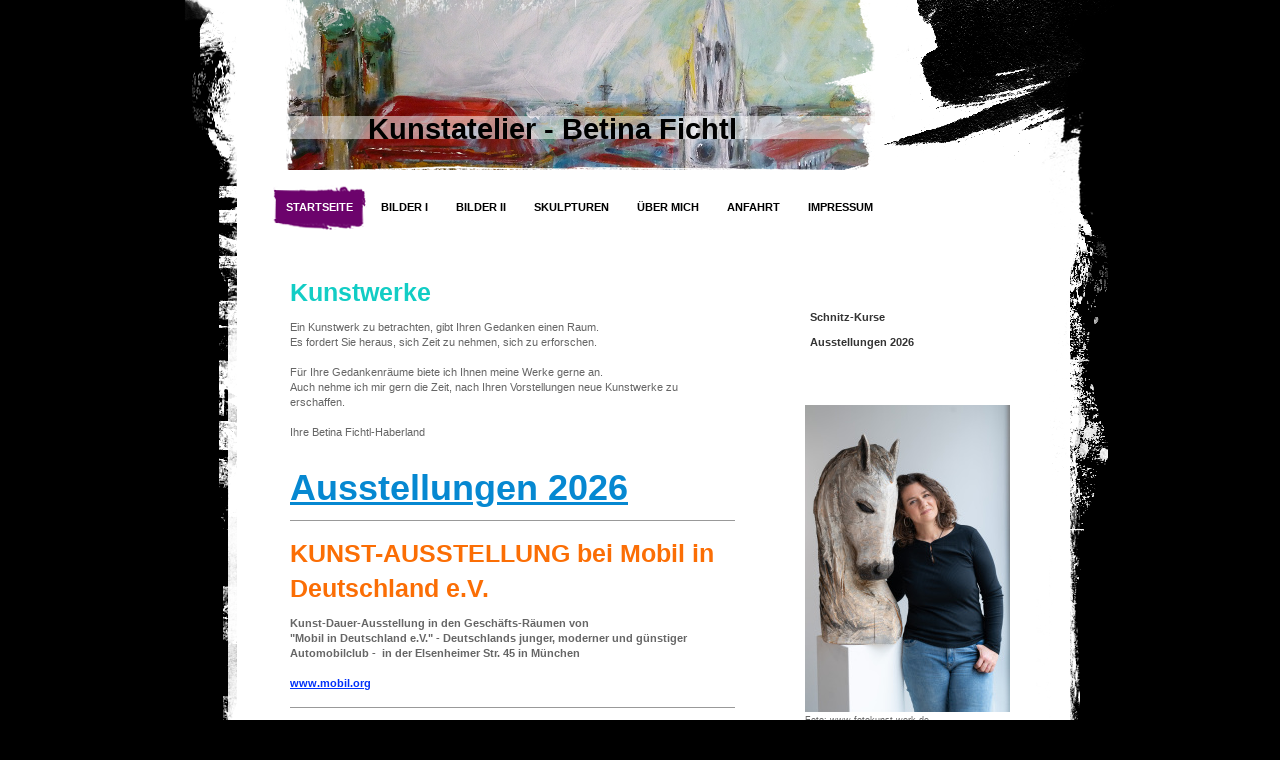

--- FILE ---
content_type: text/html; charset=UTF-8
request_url: https://www.betina-fichtl.de/
body_size: 5014
content:
<!DOCTYPE html>
<html lang="de"  ><head prefix="og: http://ogp.me/ns# fb: http://ogp.me/ns/fb# business: http://ogp.me/ns/business#">
    <meta http-equiv="Content-Type" content="text/html; charset=utf-8"/>
    <meta name="generator" content="IONOS MyWebsite"/>
        
    <link rel="dns-prefetch" href="//cdn.website-start.de/"/>
    <link rel="dns-prefetch" href="//102.mod.mywebsite-editor.com"/>
    <link rel="dns-prefetch" href="https://102.sb.mywebsite-editor.com/"/>
    <link rel="shortcut icon" href="https://www.betina-fichtl.de/s/misc/favicon.png?1392746158"/>
        <title>Kunstatelier Dachau - Betina Fichtl - Startseite</title>
    
    

<meta name="format-detection" content="telephone=no"/>
        <meta name="keywords" content="Betina, Bettina, Fichtl, Fichtel, Haberland, Zwiesel, Kunst, Künstler, Atelier, Dachau"/>
            <meta name="description" content="Ich male meine Bilder hauptsächlich in Acryl und Öl und schnitze meine Holz-Skulpturen zum größten Teil mit der Kettensäge. Gerne mache ich auch Auftragsarbeiten. Sie können mich jederzeit unter mail@betina-fichtl.de kontaktieren. Ebenso biete ich Schnitz- und Kettensäge-Kurse an. Fragen Sie einfach bei mir nach."/>
            <meta name="robots" content="index,follow"/>
        <link href="https://www.betina-fichtl.de/s/style/layout.css?1708038350" rel="stylesheet" type="text/css"/>
    <link href="https://www.betina-fichtl.de/s/style/main.css?1708038350" rel="stylesheet" type="text/css"/>
    <link href="https://www.betina-fichtl.de/s/style/font.css?1708038350" rel="stylesheet" type="text/css"/>
    <link href="//cdn.website-start.de/app/cdn/min/group/web.css?1763478093678" rel="stylesheet" type="text/css"/>
<link href="//cdn.website-start.de/app/cdn/min/moduleserver/css/de_DE/common,counter,shoppingbasket?1763478093678" rel="stylesheet" type="text/css"/>
    <link href="https://102.sb.mywebsite-editor.com/app/logstate2-css.php?site=730816776&amp;t=1768109471" rel="stylesheet" type="text/css"/>

<script type="text/javascript">
    /* <![CDATA[ */
var stagingMode = '';
    /* ]]> */
</script>
<script src="https://102.sb.mywebsite-editor.com/app/logstate-js.php?site=730816776&amp;t=1768109471"></script>
    <script type="text/javascript">
    /* <![CDATA[ */
    var systemurl = 'https://102.sb.mywebsite-editor.com/';
    var webPath = '/';
    var proxyName = '';
    var webServerName = 'www.betina-fichtl.de';
    var sslServerUrl = 'https://www.betina-fichtl.de';
    var nonSslServerUrl = 'http://www.betina-fichtl.de';
    var webserverProtocol = 'http://';
    var nghScriptsUrlPrefix = '//102.mod.mywebsite-editor.com';
    var sessionNamespace = 'DIY_SB';
    var jimdoData = {
        cdnUrl:  '//cdn.website-start.de/',
        messages: {
            lightBox: {
    image : 'Bild',
    of: 'von'
}

        },
        isTrial: 0,
        pageId: 919283166    };
    var script_basisID = "730816776";

    diy = window.diy || {};
    diy.web = diy.web || {};

        diy.web.jsBaseUrl = "//cdn.website-start.de/s/build/";

    diy.context = diy.context || {};
    diy.context.type = diy.context.type || 'web';
    /* ]]> */
</script>

<script type="text/javascript" src="//cdn.website-start.de/app/cdn/min/group/web.js?1763478093678" crossorigin="anonymous"></script><script type="text/javascript" src="//cdn.website-start.de/s/build/web.bundle.js?1763478093678" crossorigin="anonymous"></script><script src="//cdn.website-start.de/app/cdn/min/moduleserver/js/de_DE/common,counter,shoppingbasket?1763478093678"></script>
<script type="text/javascript" src="https://cdn.website-start.de/proxy/apps/static/resource/dependencies/"></script><script type="text/javascript">
                    if (typeof require !== 'undefined') {
                        require.config({
                            waitSeconds : 10,
                            baseUrl : 'https://cdn.website-start.de/proxy/apps/static/js/'
                        });
                    }
                </script><script type="text/javascript" src="//cdn.website-start.de/app/cdn/min/group/pfcsupport.js?1763478093678" crossorigin="anonymous"></script>    <meta property="og:type" content="business.business"/>
    <meta property="og:url" content="https://www.betina-fichtl.de/"/>
    <meta property="og:title" content="Kunstatelier Dachau - Betina Fichtl - Startseite"/>
            <meta property="og:description" content="Ich male meine Bilder hauptsächlich in Acryl und Öl und schnitze meine Holz-Skulpturen zum größten Teil mit der Kettensäge. Gerne mache ich auch Auftragsarbeiten. Sie können mich jederzeit unter mail@betina-fichtl.de kontaktieren. Ebenso biete ich Schnitz- und Kettensäge-Kurse an. Fragen Sie einfach bei mir nach."/>
                <meta property="og:image" content="https://www.betina-fichtl.de/s/img/emotionheader.png"/>
        <meta property="business:contact_data:country_name" content="Deutschland"/>
    
    
    
    
    
    
    
    
</head>


<body class="body diyBgActive  startpage cc-pagemode-default diy-market-de_DE" data-pageid="919283166" id="page-919283166">
    
    <div class="diyw">
        <div id="container">
    <!-- start header -->
    <div class="header_container">
        <div id="header">
<style type="text/css" media="all">
.diyw div#emotion-header {
        max-width: 590px;
        max-height: 170px;
                background: #EEEEEE;
    }

.diyw div#emotion-header-title-bg {
    left: 0%;
    top: 68%;
    width: 100%;
    height: 14%;

    background-color: #FFFFFF;
    opacity: 0.50;
    filter: alpha(opacity = 50);
    }
.diyw img#emotion-header-logo {
    left: 1.00%;
    top: 0.00%;
    background: transparent;
                border: 1px solid #CCCCCC;
        padding: 0px;
                display: none;
    }

.diyw div#emotion-header strong#emotion-header-title {
    left: 14%;
    top: 65%;
    color: #000000;
        font: normal bold 29px/120% Helvetica, 'Helvetica Neue', 'Trebuchet MS', sans-serif;
}

.diyw div#emotion-no-bg-container{
    max-height: 170px;
}

.diyw div#emotion-no-bg-container .emotion-no-bg-height {
    margin-top: 28.81%;
}
</style>
<div id="emotion-header" data-action="loadView" data-params="active" data-imagescount="1">
            <img src="https://www.betina-fichtl.de/s/img/emotionheader.png?1323875732.590px.170px" id="emotion-header-img" alt=""/>
            
        <div id="ehSlideshowPlaceholder">
            <div id="ehSlideShow">
                <div class="slide-container">
                                        <div style="background-color: #EEEEEE">
                            <img src="https://www.betina-fichtl.de/s/img/emotionheader.png?1323875732.590px.170px" alt=""/>
                        </div>
                                    </div>
            </div>
        </div>


        <script type="text/javascript">
        //<![CDATA[
                diy.module.emotionHeader.slideShow.init({ slides: [{"url":"https:\/\/www.betina-fichtl.de\/s\/img\/emotionheader.png?1323875732.590px.170px","image_alt":"","bgColor":"#EEEEEE"}] });
        //]]>
        </script>

    
            
        
            
                  	<div id="emotion-header-title-bg"></div>
    
            <strong id="emotion-header-title" style="text-align: left">Kunstatelier - Betina Fichtl</strong>
                    <div class="notranslate">
                <svg xmlns="http://www.w3.org/2000/svg" version="1.1" id="emotion-header-title-svg" viewBox="0 0 590 170" preserveAspectRatio="xMinYMin meet"><text style="font-family:Helvetica, 'Helvetica Neue', 'Trebuchet MS', sans-serif;font-size:29px;font-style:normal;font-weight:bold;fill:#000000;line-height:1.2em;"><tspan x="0" style="text-anchor: start" dy="0.95em">Kunstatelier - Betina Fichtl</tspan></text></svg>
            </div>
            
    
    <script type="text/javascript">
    //<![CDATA[
    (function ($) {
        function enableSvgTitle() {
                        var titleSvg = $('svg#emotion-header-title-svg'),
                titleHtml = $('#emotion-header-title'),
                emoWidthAbs = 590,
                emoHeightAbs = 170,
                offsetParent,
                titlePosition,
                svgBoxWidth,
                svgBoxHeight;

                        if (titleSvg.length && titleHtml.length) {
                offsetParent = titleHtml.offsetParent();
                titlePosition = titleHtml.position();
                svgBoxWidth = titleHtml.width();
                svgBoxHeight = titleHtml.height();

                                titleSvg.get(0).setAttribute('viewBox', '0 0 ' + svgBoxWidth + ' ' + svgBoxHeight);
                titleSvg.css({
                   left: Math.roundTo(100 * titlePosition.left / offsetParent.width(), 3) + '%',
                   top: Math.roundTo(100 * titlePosition.top / offsetParent.height(), 3) + '%',
                   width: Math.roundTo(100 * svgBoxWidth / emoWidthAbs, 3) + '%',
                   height: Math.roundTo(100 * svgBoxHeight / emoHeightAbs, 3) + '%'
                });

                titleHtml.css('visibility','hidden');
                titleSvg.css('visibility','visible');
            }
        }

        
        // switch to svg title
        enableSvgTitle();
        jQuery('#emotion-header-img').one('load', enableSvgTitle)

            }(jQuery));
    //]]>
    </script>

    </div>
</div>
        <div id="header_overlay_top"></div>
        <div id="header_overlay_left"></div>
        <div id="header_overlay_right"></div>
        <div id="header_overlay_bottom"></div>
    </div>
    <!-- end header -->
    <!-- start page -->
    <div id="page">
            <!-- start main navigation -->
            <div id="menu"><div class="webnavigation"><ul id="mainNav1" class="mainNav1"><li class="navTopItemGroup_1"><a data-page-id="919283166" href="https://www.betina-fichtl.de/" class="current level_1"><span>Startseite</span></a></li><li class="navTopItemGroup_2"><a data-page-id="919283178" href="https://www.betina-fichtl.de/bilder-i/" class="level_1"><span>Bilder I</span></a></li><li class="navTopItemGroup_3"><a data-page-id="919348786" href="https://www.betina-fichtl.de/bilder-ii/" class="level_1"><span>Bilder II</span></a></li><li class="navTopItemGroup_4"><a data-page-id="919283185" href="https://www.betina-fichtl.de/skulpturen/" class="level_1"><span>Skulpturen</span></a></li><li class="navTopItemGroup_5"><a data-page-id="919283167" href="https://www.betina-fichtl.de/über-mich/" class="level_1"><span>Über mich</span></a></li><li class="navTopItemGroup_6"><a data-page-id="919283189" href="https://www.betina-fichtl.de/anfahrt/" class="level_1"><span>Anfahrt</span></a></li><li class="navTopItemGroup_7"><a data-page-id="919370716" href="https://www.betina-fichtl.de/impressum/" class="level_1"><span>Impressum</span></a></li></ul></div></div>
            <!-- end main navigation -->
            <div id="left_column">
                <!-- start content -->   
                <div id="content">
        <div id="content_area">
        	<div id="content_start"></div>
        	
        
        <div id="matrix_1023789431" class="sortable-matrix" data-matrixId="1023789431"><div class="n module-type-header diyfeLiveArea "> <h2><span class="diyfeDecoration">Kunstwerke</span></h2> </div><div class="n module-type-text diyfeLiveArea "> <p>Ein Kunstwerk zu betrachten, gibt Ihren Gedanken einen Raum.<br/>
Es fordert Sie heraus, sich Zeit zu nehmen, sich zu erforschen.<br/>
<br/>
Für Ihre Gedankenräume biete ich Ihnen meine Werke gerne an.<br/>
Auch nehme ich mir gern die Zeit, nach Ihren Vorstellungen neue Kunstwerke zu erschaffen.<br/>
<br/>
Ihre Betina Fichtl﻿-Haberland</p>
<p> </p>
<p> </p> </div><div class="n module-type-text diyfeLiveArea "> <p><a href="https://www.betina-fichtl.de/startseite/ausstellungen-2026/" target="_blank"><font color="#0688D1"><span style="font-size: 36px;"><b>Ausstellungen 2026</b></span></font></a></p> </div><div class="n module-type-hr diyfeLiveArea "> <div style="padding: 0px 0px">
    <div class="hr"></div>
</div>
 </div><div class="n module-type-header diyfeLiveArea "> <h1><span class="diyfeDecoration">KUNST-AUSSTELLUNG bei Mobil in Deutschland e.V.</span></h1> </div><div class="n module-type-text diyfeLiveArea "> <p><strong>Kunst-Dauer-Ausstellung in den Geschäfts-Räumen von</strong></p>
<p><strong>"Mobil in Deutschland e.V." - Deutschlands junger, moderner und günstiger Automobilclub -  in der Elsenheimer Str. 45 in München</strong></p>
<p> </p>
<p><a href="http://www.mobil.org" target="_blank"><strong>www.mobil.org</strong></a></p> </div><div class="n module-type-hr diyfeLiveArea "> <div style="padding: 0px 0px">
    <div class="hr"></div>
</div>
 </div><div class="n module-type-remoteModule-counter diyfeLiveArea ">             <div id="modul_5777763752_content"><div id="NGH5777763752_" class="counter apsinth-clear">
		<div class="ngh-counter ngh-counter-skin-playful_05h" style="height:23px"><div class="char" style="width:27px;height:23px"></div><div class="char" style="background-position:-145px 0px;width:15px;height:23px"></div><div class="char" style="background-position:-38px 0px;width:14px;height:23px"></div><div class="char" style="background-position:-120px 0px;width:13px;height:23px"></div><div class="char" style="background-position:-52px 0px;width:14px;height:23px"></div><div class="char" style="background-position:-79px 0px;width:14px;height:23px"></div><div class="char" style="background-position:-270px 0px;width:31px;height:23px"></div></div>		<div class="apsinth-clear"></div>
</div>
</div><script>/* <![CDATA[ */var __NGHModuleInstanceData5777763752 = __NGHModuleInstanceData5777763752 || {};__NGHModuleInstanceData5777763752.server = 'http://102.mod.mywebsite-editor.com';__NGHModuleInstanceData5777763752.data_web = {"content":102835};var m = mm[5777763752] = new Counter(5777763752,6145,'counter');if (m.initView_main != null) m.initView_main();/* ]]> */</script>
         </div><div class="n module-type-hr diyfeLiveArea "> <div style="padding: 0px 0px">
    <div class="hr"></div>
</div>
 </div></div>
        
        
        </div></div>
                <!-- end content -->
            </div>
            <div id="right_column">
                <!-- start sub navigation -->
                <div id="navigation"><div class="webnavigation"><ul id="mainNav2" class="mainNav2"><li class="navTopItemGroup_0"><a data-page-id="924544016" href="https://www.betina-fichtl.de/startseite/schnitz-kurse/" class="level_2"><span>Schnitz-Kurse</span></a></li><li class="navTopItemGroup_0"><a data-page-id="924556244" href="https://www.betina-fichtl.de/startseite/ausstellungen-2026/" class="level_2"><span>Ausstellungen 2026</span></a></li></ul></div></div>
                <!-- end sub navigation -->
                <!-- start sidebar -->
                <div id="sidebar"><div id="matrix_1023789433" class="sortable-matrix" data-matrixId="1023789433"><div class="n module-type-imageSubtitle diyfeLiveArea "> <div class="clearover imageSubtitle imageFitWidth" id="imageSubtitle-5790675968">
    <div class="align-container align-left" style="max-width: 205px">
        <a class="imagewrapper" href="https://www.betina-fichtl.de/s/cc_images/teaserbox_2429860956.JPG?t=1734169646" rel="lightbox[5790675968]" title="Foto: www.fotokunst-werk.de">
            <img id="image_2429860956" src="https://www.betina-fichtl.de/s/cc_images/cache_2429860956.JPG?t=1734169646" alt="" style="max-width: 205px; height:auto"/>
        </a>

                <span class="caption">Foto: www.fotokunst-werk.de</span>
        
    </div>

</div>

<script type="text/javascript">
//<![CDATA[
jQuery(function($) {
    var $target = $('#imageSubtitle-5790675968');

    if ($.fn.swipebox && Modernizr.touch) {
        $target
            .find('a[rel*="lightbox"]')
            .addClass('swipebox')
            .swipebox();
    } else {
        $target.tinyLightbox({
            item: 'a[rel*="lightbox"]',
            cycle: false,
            hideNavigation: true
        });
    }
});
//]]>
</script>
 </div><div class="n module-type-hr diyfeLiveArea "> <div style="padding: 0px 0px">
    <div class="hr"></div>
</div>
 </div><div class="n module-type-text diyfeLiveArea "> <p><strong>Alle Preise auf Anfrage</strong></p>
<p><strong><br/></strong></p> </div><div class="n module-type-text diyfeLiveArea "> <p><strong><a href="https://www.betina-fichtl.de/startseite/links/" target="_self">Datenschutz</a></strong></p>
<p> </p> </div><div class="n module-type-hr diyfeLiveArea "> <div style="padding: 0px 0px">
    <div class="hr"></div>
</div>
 </div><div class="n module-type-header diyfeLiveArea "> <h1><span class="diyfeDecoration">Kunstatelier Betina Fichtl</span></h1> </div><div class="n module-type-text diyfeLiveArea "> <p>Betina Fichtl-Haberland</p>
<p>Schäferweg 8</p>
<p>85221 Dachau</p>
<p> </p>
<p>Mobil:0179-524 33 95<br/>
<strong><a href="mailto:mail@betina-fichtl.de">mail@betina-fichtl.de</a></strong>﻿</p> </div><div class="n module-type-hr diyfeLiveArea "> <div style="padding: 0px 0px">
    <div class="hr"></div>
</div>
 </div></div>
                </div>
                <!-- end sidebar -->            
            </div>
            <div class="clearall"></div>
    </div>
    <!-- end page -->
    <div id="footer">
        <div id="footer_content">
            <div id="contentfooter">
    <div class="leftrow">
                    <a rel="nofollow" href="javascript:PopupFenster('https://www.betina-fichtl.de/?print=1');"><img class="inline" height="14" width="18" src="//cdn.website-start.de/s/img/cc/printer.gif" alt=""/>Druckversion</a> <span class="footer-separator">|</span>
                <a href="https://www.betina-fichtl.de/sitemap/">Sitemap</a>
                        <br/> © Betina Fichtl<br/>
<br/>
Erstellt mit <a rel="nofollow" href="https://www.ionos.de/websites/homepage-erstellen" target="_blank">IONOS MyWebsite Privat</a>.
            </div>
    <script type="text/javascript">
        window.diy.ux.Captcha.locales = {
            generateNewCode: 'Neuen Code generieren',
            enterCode: 'Bitte geben Sie den Code ein'
        };
        window.diy.ux.Cap2.locales = {
            generateNewCode: 'Neuen Code generieren',
            enterCode: 'Bitte geben Sie den Code ein'
        };
    </script>
    <div class="rightrow">
                
                <span class="loggedin">
            <a rel="nofollow" id="logout" href="https://102.sb.mywebsite-editor.com/app/cms/logout.php">Logout</a> <span class="footer-separator">|</span>
            <a rel="nofollow" id="edit" href="https://102.sb.mywebsite-editor.com/app/730816776/919283166/">Seite bearbeiten</a>
        </span>
    </div>
</div>


        </div>
    </div>
</div>

    </div>

    
    </body>


<!-- rendered at Sun, 14 Dec 2025 18:18:02 +0100 -->
</html>
